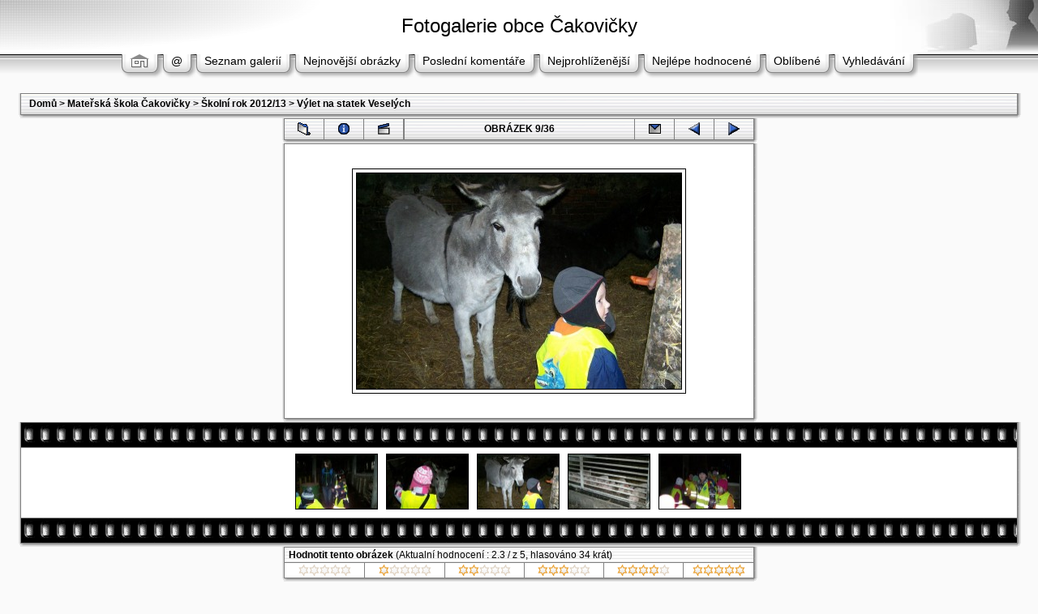

--- FILE ---
content_type: text/html; charset=UTF-8
request_url: http://fotogalerie.cakovicky.cz/displayimage.php?album=236&pos=8
body_size: 26608
content:
<!DOCTYPE HTML PUBLIC "-//W3C//DTD HTML 4.01 Transitional//EN">
<html dir="ltr">
<head>
<title>Fotogalerie obce Čakovičky - Výlet na statek Veselých/2013 04 10 Vylet na statek Veselych 2105</title>
<meta http-equiv="Content-Type" content="text/html; charset=UTF-8" />
<meta http-equiv="Pragma" content="no-cache" />

<link rel="stylesheet" href="themes/mac_ox_x/style.css" />
<script type="text/javascript" src="scripts.js"></script>
<!--
  Coppermine version: 1.3.5
  $Source: /cvsroot/coppermine/stable/themes/mac_ox_x/template.html,v $
  $Revision: 1.7 $
  $Author: gaugau $
  $Date: 2005/09/24 16:32:10 $
-->
</head>
<script language="JavaScript" type="text/JavaScript">
<!--
function MM_findObj(n, d) { //v4.01
  var p,i,x;  if(!d) d=document; if((p=n.indexOf("?"))>0&&parent.frames.length) {
    d=parent.frames[n.substring(p+1)].document; n=n.substring(0,p);}
  if(!(x=d[n])&&d.all) x=d.all[n]; for (i=0;!x&&i<d.forms.length;i++) x=d.forms[i][n];
  for(i=0;!x&&d.layers&&i<d.layers.length;i++) x=MM_findObj(n,d.layers[i].document);
  if(!x && d.getElementById) x=d.getElementById(n); return x;
}

function MM_showHideLayers() { //v6.0
  var i,p,v,obj,args=MM_showHideLayers.arguments;
  for (i=0; i<(args.length-2); i+=3) if ((obj=MM_findObj(args[i]))!=null) { v=args[i+2];
    if (obj.style) { obj=obj.style; v=(v=='show')?'visible':(v=='hide')?'hidden':v; }
    obj.visibility=v; }
}
//-->
</script>
<body>
<div id="Menu1" style="position:absolute; width:800px; height:30px; z-index:1; left: 25px; top: 95px; visibility: hidden;">
                <span class="topmenu">
                        <table border="0" cellpadding="0" cellspacing="0">
                                <tr>
                                        <td>
                                                                                        |








<!-- BEGIN login -->
                                                <a href="login.php?referer=%2Fdisplayimage.php%3Falbum%3D236%26pos%3D8">Přihlásit</a> |
<!-- END login -->

                                        </td>
                                </tr>
                        </table>
                </span>
</div>
<table border="0" cellpadding="0" cellspacing="0" width="100%" class="top_panel">
  <tr>
    <td><table border="0" cellpadding="0" cellspacing="0" width="100%">
        <tr>
          <td align="center" class="top_panel_tr">
            <h1>Fotogalerie obce Čakovičky</h1>
            <h3></h3></td>
          <td width="1" background="themes/mac_ox_x/images/top_panel_r1_c1b.gif"><img name="top_panel_r1_c2" src="themes/mac_ox_x/images/top_panel_r1_c2.jpg" height="65" border="0" id="top_panel_r1_c2" alt="" /></td>
        </tr>
      </table></td>
  </tr>
  <tr>
    <td><table border="0" cellpadding="0" cellspacing="0" width="100%">
        <tr>
         <!-- <td><img name="top_panel_r2_c1" src="themes/mac_ox_x/images/top_panel_r2_c1.gif" width="30" height="35" border="0" id="top_panel_r2_c1" alt="" /></td> -->
          <td align="center" background="themes/mac_ox_x/images/top_panel_r2_c1b.gif">
                        <table border="0" cellpadding="0" cellspacing="0" border="0" class="top_menu_bttn">
                                <tr>
                                                                           <td><img src="themes/mac_ox_x/images/menu_button_bg_left.gif" border="0" alt="" /><br /></td>
                                        <td background="themes/mac_ox_x/images/menu_button_bg_middle.gif" valign="top">
                                                <a href="index.php"><img src="themes/mac_ox_x/images/home.gif" border="0" alt="" /><br /></a>
                                        </td>
                                        <td><img src="themes/mac_ox_x/images/menu_button_bg_right.gif" border="0" alt="" /><br /></td>
                                        <td><img src="themes/mac_ox_x/images/menu_button_bg_left.gif" border="0" alt="" /><br /></td>
                                        <td background="themes/mac_ox_x/images/menu_button_bg_middle.gif" valign="top">
                                                <a href="javascript:;" onMouseOver="MM_showHideLayers('Menu1','','show')">@</a>
                                        </td>
                                        <td><img src="themes/mac_ox_x/images/menu_button_bg_right.gif" border="0" alt="" /><br /></td>
                                        <td><img src="themes/mac_ox_x/images/menu_button_bg_left.gif" border="0" alt="" /><br /></td>
                                        <td background="themes/mac_ox_x/images/menu_button_bg_middle.gif" valign="top">
                                                <a href="index.php?cat=20" title="Přejít na seznam galerií">Seznam galerií</a>
                                        </td>
                                        <td><img src="themes/mac_ox_x/images/menu_button_bg_right.gif" border="0" alt="" /><br /></td>
                                        <td><img src="themes/mac_ox_x/images/menu_button_bg_left.gif" border="0" alt="" /><br /></td>
                                        <td background="themes/mac_ox_x/images/menu_button_bg_middle.gif" valign="top">
                                                <a href="thumbnails.php?album=lastup&cat=-236">Nejnovější obrázky</a>
                                        </td>
                                        <td><img src="themes/mac_ox_x/images/menu_button_bg_right.gif" border="0" alt="" /><br /></td>
                                        <td><img src="themes/mac_ox_x/images/menu_button_bg_left.gif" border="0" alt="" /><br /></td>
                                        <td background="themes/mac_ox_x/images/menu_button_bg_middle.gif" valign="top">
                                                <a href="thumbnails.php?album=lastcom&cat=-236" onMouseOver="MM_showHideLayers('Menu1','','hide')">Poslední komentáře</a>
                                        </td>
                                        <td><img src="themes/mac_ox_x/images/menu_button_bg_right.gif" border="0" alt="" /><br /></td>
                                        <td><img src="themes/mac_ox_x/images/menu_button_bg_left.gif" border="0" alt="" /><br /></td>
                                        <td background="themes/mac_ox_x/images/menu_button_bg_middle.gif" valign="top">
                                                <a href="thumbnails.php?album=topn&cat=-236" onMouseOver="MM_showHideLayers('Menu1','','hide')">Nejprohlíženější</a>
                                        </td>
                                        <td><img src="themes/mac_ox_x/images/menu_button_bg_right.gif" border="0" alt="" /><br /></td>
                                        <td><img src="themes/mac_ox_x/images/menu_button_bg_left.gif" border="0" alt="" /><br /></td>
                                        <td background="themes/mac_ox_x/images/menu_button_bg_middle.gif" valign="top">
                                                <a href="thumbnails.php?album=toprated&cat=-236" onMouseOver="MM_showHideLayers('Menu1','','hide')">Nejlépe hodnocené</a>
                                        </td>
                                        <td><img src="themes/mac_ox_x/images/menu_button_bg_right.gif" border="0" alt="" /><br /></td>
                                        <td><img src="themes/mac_ox_x/images/menu_button_bg_left.gif" border="0" alt="" /><br /></td>
                                        <td background="themes/mac_ox_x/images/menu_button_bg_middle.gif" valign="top">
                                                <a href="thumbnails.php?album=favpics" onMouseOver="MM_showHideLayers('Menu1','','hide')">Oblíbené</a>
                                        </td>
                                        <td><img src="themes/mac_ox_x/images/menu_button_bg_right.gif" border="0" alt="" /><br /></td>
                                        <td><img src="themes/mac_ox_x/images/menu_button_bg_left.gif" border="0" alt="" /><br /></td>
                                        <td background="themes/mac_ox_x/images/menu_button_bg_middle.gif" valign="top">
                                                <a href="search.php" onMouseOver="MM_showHideLayers('Menu1','','hide')">Vyhledávání</a>
                                        </td>
                                        <td><img src="themes/mac_ox_x/images/menu_button_bg_right.gif" border="0" alt="" /><br /></td>
                                </tr>
                        </table>
          </td>
         <!-- <td width="100%" background="themes/mac_ox_x/images/top_panel_r2_c1b.gif">&nbsp;</td> -->
        </tr>
      </table></td>
  </tr>
</table>
<table width="100%" border="0" cellspacing="0" cellpadding="15">
  <tr>
    <td align="center"> 
<!-- Start standard table -->
<table align="center" width="100%" cellspacing="0" cellpadding="0">
  <tr>
   <td background="themes/mac_ox_x/images/main_table_r1_c1b.gif" valign="top"><img name="main_table_r1_c1" src="themes/mac_ox_x/images/main_table_r1_c1.gif" border="0" id="main_table_r1_c1" alt="" /></td>
        <td width="100%"><table width="100%" cellspacing="1" cellpadding="0" class="maintable">

        <tr>
                <td colspan="3" class="tableh1"><span class="statlink"><b><a href="index.php">Domů</a> > <a href="index.php?cat=8">Mateřská škola Čakovičky</a> > <a href="index.php?cat=20">Školní rok 2012/13</a> > <a href="thumbnails.php?album=236">Výlet na statek Veselých</a></b></span></td>
        </tr>
        </table>
   </td>
   <td background="themes/mac_ox_x/images/main_table_r1_c3b.gif" valign="top"><img name="main_table_r1_c3" src="themes/mac_ox_x/images/main_table_r1_c3.gif" border="0" id="main_table_r1_c3" alt="" /></td>
  </tr>
  <tr>
   <td><img name="main_table_r2_c1" src="themes/mac_ox_x/images/main_table_r2_c1.gif" width="10" height="4" border="0" id="main_table_r2_c1" alt="" /></td>
   <td background="themes/mac_ox_x/images/main_table_r2_c2b.gif"><img name="main_table_r2_c2" src="themes/mac_ox_x/images/main_table_r2_c2.gif" border="0" id="main_table_r2_c2" alt="" /></td>
   <td><img name="main_table_r2_c3" src="themes/mac_ox_x/images/main_table_r2_c3.gif" width="10" height="4" border="0" id="main_table_r2_c3" alt="" /></td>
  </tr>
</table>
<!-- End standard table -->

<!-- Start standard table -->
<table align="center" width="600" cellspacing="0" cellpadding="0">
  <tr>
   <td background="themes/mac_ox_x/images/main_table_r1_c1b.gif" valign="top"><img name="main_table_r1_c1" src="themes/mac_ox_x/images/main_table_r1_c1.gif" border="0" id="main_table_r1_c1" alt="" /></td>
        <td width="100%"><table width="100%" cellspacing="1" cellpadding="0" class="maintable">

        <tr>
                <td align="center" valign="middle" class="navmenu" width="48">
                        <a href="thumbnails.php?album=236&page=1" title="Zpět na stránku s náhledy"><img src="images/spacer.gif" width="16" height="4" border="0" alt="" /><img src="images/folder.gif" width="16" height="16" border="0" align="absmiddle" alt="Zpět na stránku s náhledy" /></a>
                </td>
                <td align="center" valign="middle" class="navmenu" width="48">
                        <a href="javascript:;" onClick="blocking('picinfo','yes', 'block'); return false;" title="Zobraz/skryj informace o obrázku"><img src="images/spacer.gif" width="16" height="4" border="0" alt="" /><img src="images/info.gif" width="16" height="16" border="0" align="absmiddle" alt="Zobraz/skryj informace o obrázku" /></a>
                </td>
                <td align="center" valign="middle" class="navmenu" width="48">
                        <a href="/displayimage.php?album=236&pid=5754&slideshow=5000" title="Slideshow"><img src="images/spacer.gif" width="16" height="4" border="0" alt="" /><img src="images/slideshow.gif" width="16" height="16" border="0" align="absmiddle" alt="Slideshow" /></a>
                </td>
                <td align="center" valign="middle" class="tableh1" style="border-left: 1px solid #838383;" witdh="100%">
                        <b>OBRÁZEK 9/36</b>
                </td>
                <td align="center" valign="middle" class="navmenu" width="48">
                        <a href="ecard.php?album=236&pid=5754&pos=8" title="Poslat tento obrázek jako pohlednici"><img src="images/spacer.gif" width="16" height="4" border="0" alt="" /><img src="images/ecard.gif" width="16" height="16" border="0" align="absmiddle" alt="Poslat tento obrázek jako pohlednici" /></a>
                </td>
                <td align="center" valign="middle" class="navmenu" width="48">
                        <a href="/displayimage.php?album=236&pos=7" class="navmenu_pic" title="Předchozí obrázek"><img src="images/spacer.gif" width="16" height="4" border="0" alt="" /><img src="images/prev.gif" width="16" height="16" border="0" align="absmiddle" alt="Předchozí obrázek" /></a>
                </td>
                <td align="center" valign="middle" class="navmenu" width="48">
                        <a href="/displayimage.php?album=236&pos=9" class="navmenu_pic" title="Další obrázek"><img src="images/spacer.gif" width="16" height="4" border="0" alt="" /><img src="images/next.gif" width="16" height="16" border="0" align="absmiddle" alt="Další obrázek" /></a>
                </td>
        </tr>
        </table>
   </td>
   <td background="themes/mac_ox_x/images/main_table_r1_c3b.gif" valign="top"><img name="main_table_r1_c3" src="themes/mac_ox_x/images/main_table_r1_c3.gif" border="0" id="main_table_r1_c3" alt="" /></td>
  </tr>
  <tr>
   <td><img name="main_table_r2_c1" src="themes/mac_ox_x/images/main_table_r2_c1.gif" width="10" height="4" border="0" id="main_table_r2_c1" alt="" /></td>
   <td background="themes/mac_ox_x/images/main_table_r2_c2b.gif"><img name="main_table_r2_c2" src="themes/mac_ox_x/images/main_table_r2_c2.gif" border="0" id="main_table_r2_c2" alt="" /></td>
   <td><img name="main_table_r2_c3" src="themes/mac_ox_x/images/main_table_r2_c3.gif" width="10" height="4" border="0" id="main_table_r2_c3" alt="" /></td>
  </tr>
</table>
<!-- End standard table -->

<!-- Start standard table -->
<table align="center" width="600" cellspacing="0" cellpadding="0">
  <tr>
   <td background="themes/mac_ox_x/images/main_table_r1_c1b.gif" valign="top"><img name="main_table_r1_c1" src="themes/mac_ox_x/images/main_table_r1_c1.gif" border="0" id="main_table_r1_c1" alt="" /></td>
        <td width="100%"><table width="100%" cellspacing="1" cellpadding="0" class="maintable">
        <tr>
                <td align="center" class="tableb" height="100" style="white-space: nowrap; padding: 0px;">
                        <table cellspacing="2" cellpadding="0" class="imageborder">
                                <tr>
                                        <td align="center">
                                                <a href="javascript:;" onClick="MM_openBrWindow('displayimage.php?pid=5754&fullsize=1','315486235696b9b9be2e44','scrollbars=yes,toolbar=yes,status=yes,resizable=yes,width=816,height=549')"><img src="albums/userpics/10001/normal_2013_04_10_Vylet_na_statek_Veselych_2105.JPG" class="image" border="0" alt="klikněte pro zobrazení původního obrázku" /><br /></a>

                                                
                                        </td>
                                </tr>
                        </table>

                </td>
        </tr>
        </table>
   </td>
   <td background="themes/mac_ox_x/images/main_table_r1_c3b.gif" valign="top"><img name="main_table_r1_c3" src="themes/mac_ox_x/images/main_table_r1_c3.gif" border="0" id="main_table_r1_c3" alt="" /></td>
  </tr>
  <tr>
   <td><img name="main_table_r2_c1" src="themes/mac_ox_x/images/main_table_r2_c1.gif" width="10" height="4" border="0" id="main_table_r2_c1" alt="" /></td>
   <td background="themes/mac_ox_x/images/main_table_r2_c2b.gif"><img name="main_table_r2_c2" src="themes/mac_ox_x/images/main_table_r2_c2.gif" border="0" id="main_table_r2_c2" alt="" /></td>
   <td><img name="main_table_r2_c3" src="themes/mac_ox_x/images/main_table_r2_c3.gif" width="10" height="4" border="0" id="main_table_r2_c3" alt="" /></td>
  </tr>
</table>
<!-- End standard table -->

<!-- Start standard table -->
<table align="center" width="" cellspacing="0" cellpadding="0">
  <tr>
   <td background="themes/mac_ox_x/images/main_table_r1_c1b.gif" valign="top"><img name="main_table_r1_c1" src="themes/mac_ox_x/images/main_table_r1_c1.gif" border="0" id="main_table_r1_c1" alt="" /></td>
        <td width="100%"><table width="100%" cellspacing="1" cellpadding="0" class="maintable">

        <tr>
         <td valign="top" background='themes/mac_ox_x/images/tile.gif' align="center" height='30'>&nbsp;</td>
        </tr>
        <tr>
        <td valign="bottom" class="thumbnails" align="center">
          
                                        <a href="displayimage.php?album=236&pos=6"><img src="albums/userpics/10001/thumb_2013_04_10_Vylet_na_statek_Veselych_2102.JPG" class="image" width="100" height="67" border="0" alt="2013_04_10_Vylet_na_statek_Veselych_2102.JPG" title="Jméno souboru : 2013_04_10_Vylet_na_statek_Veselych_2102.JPG
Velikost souboru : 104KB
Rozměry : 800x533
Datum přidání : Květen 26, 2013"></a>&nbsp;
                                        
                                        

                                        <a href="displayimage.php?album=236&pos=7"><img src="albums/userpics/10001/thumb_2013_04_10_Vylet_na_statek_Veselych_2104.JPG" class="image" width="100" height="67" border="0" alt="2013_04_10_Vylet_na_statek_Veselych_2104.JPG" title="Jméno souboru : 2013_04_10_Vylet_na_statek_Veselych_2104.JPG
Velikost souboru : 99KB
Rozměry : 800x533
Datum přidání : Květen 26, 2013"></a>&nbsp;
                                        
                                        

                                        <a href="displayimage.php?album=236&pos=8"><img src="albums/userpics/10001/thumb_2013_04_10_Vylet_na_statek_Veselych_2105.JPG" class="image" width="100" height="67" border="0" alt="2013_04_10_Vylet_na_statek_Veselych_2105.JPG" title="Jméno souboru : 2013_04_10_Vylet_na_statek_Veselych_2105.JPG
Velikost souboru : 134KB
Rozměry : 800x533
Datum přidání : Květen 26, 2013"></a>&nbsp;
                                        
                                        

                                        <a href="displayimage.php?album=236&pos=9"><img src="albums/userpics/10001/thumb_2013_04_10_Vylet_na_statek_Veselych_2106.JPG" class="image" width="100" height="67" border="0" alt="2013_04_10_Vylet_na_statek_Veselych_2106.JPG" title="Jméno souboru : 2013_04_10_Vylet_na_statek_Veselych_2106.JPG
Velikost souboru : 153KB
Rozměry : 800x533
Datum přidání : Květen 26, 2013"></a>&nbsp;
                                        
                                        

                                        <a href="displayimage.php?album=236&pos=10"><img src="albums/userpics/10001/thumb_2013_04_10_Vylet_na_statek_Veselych_2107.JPG" class="image" width="100" height="67" border="0" alt="2013_04_10_Vylet_na_statek_Veselych_2107.JPG" title="Jméno souboru : 2013_04_10_Vylet_na_statek_Veselych_2107.JPG
Velikost souboru : 91KB
Rozměry : 800x533
Datum přidání : Květen 26, 2013"></a>&nbsp;
                                        
                                        

        </td>
        </tr>
        <tr>
         <td valign="top" background='themes/mac_ox_x/images/tile.gif' align="center" height='30'>&nbsp;</td>
        </tr>


        </table>
   </td>
   <td background="themes/mac_ox_x/images/main_table_r1_c3b.gif" valign="top"><img name="main_table_r1_c3" src="themes/mac_ox_x/images/main_table_r1_c3.gif" border="0" id="main_table_r1_c3" alt="" /></td>
  </tr>
  <tr>
   <td><img name="main_table_r2_c1" src="themes/mac_ox_x/images/main_table_r2_c1.gif" width="10" height="4" border="0" id="main_table_r2_c1" alt="" /></td>
   <td background="themes/mac_ox_x/images/main_table_r2_c2b.gif"><img name="main_table_r2_c2" src="themes/mac_ox_x/images/main_table_r2_c2.gif" border="0" id="main_table_r2_c2" alt="" /></td>
   <td><img name="main_table_r2_c3" src="themes/mac_ox_x/images/main_table_r2_c3.gif" width="10" height="4" border="0" id="main_table_r2_c3" alt="" /></td>
  </tr>
</table>
<!-- End standard table -->

<!-- Start standard table -->
<table align="center" width="600" cellspacing="0" cellpadding="0">
  <tr>
   <td background="themes/mac_ox_x/images/main_table_r1_c1b.gif" valign="top"><img name="main_table_r1_c1" src="themes/mac_ox_x/images/main_table_r1_c1.gif" border="0" id="main_table_r1_c1" alt="" /></td>
        <td width="100%"><table width="100%" cellspacing="1" cellpadding="0" class="maintable">

        <tr>
                <td colspan="6" class="tableh2_compact"><b>Hodnotit tento obrázek </b> (Aktualní hodnocení : 2.3 / z 5, hlasováno 34 krát)</td>
        </tr>
        <tr>
                <td class="tableb_compact" width="17%" align="center"><a href="ratepic.php?pic=5754&rate=0" title="Hnusný"><img src="themes/mac_ox_x/images/rating0.gif" alt="Hnusný" border="0" /><br /></a></td>
                <td class="tableb_compact" width="17%" align="center"><a href="ratepic.php?pic=5754&rate=1" title="Mizerný"><img src="themes/mac_ox_x/images/rating1.gif" alt="Mizerný" border="0" /><br /></a></td>
                <td class="tableb_compact" width="17%" align="center"><a href="ratepic.php?pic=5754&rate=2" title="Ujde to"><img src="themes/mac_ox_x/images/rating2.gif" alt="Ujde to" border="0" /><br /></a></td>
                <td class="tableb_compact" width="17%" align="center"><a href="ratepic.php?pic=5754&rate=3" title="Dobrý"><img src="themes/mac_ox_x/images/rating3.gif" alt="Dobrý" border="0" /><br /></a></td>
                <td class="tableb_compact" width="17%" align="center"><a href="ratepic.php?pic=5754&rate=4" title="Výborný"><img src="themes/mac_ox_x/images/rating4.gif" alt="Výborný" border="0" /><br /></a></td>
                <td class="tableb_compact" width="17%" align="center"><a href="ratepic.php?pic=5754&rate=5" title="Dokonalý"><img src="themes/mac_ox_x/images/rating5.gif" alt="Dokonalý" border="0" /><br /></a></td>
        </tr>
        </table>
   </td>
   <td background="themes/mac_ox_x/images/main_table_r1_c3b.gif" valign="top"><img name="main_table_r1_c3" src="themes/mac_ox_x/images/main_table_r1_c3.gif" border="0" id="main_table_r1_c3" alt="" /></td>
  </tr>
  <tr>
   <td><img name="main_table_r2_c1" src="themes/mac_ox_x/images/main_table_r2_c1.gif" width="10" height="4" border="0" id="main_table_r2_c1" alt="" /></td>
   <td background="themes/mac_ox_x/images/main_table_r2_c2b.gif"><img name="main_table_r2_c2" src="themes/mac_ox_x/images/main_table_r2_c2.gif" border="0" id="main_table_r2_c2" alt="" /></td>
   <td><img name="main_table_r2_c3" src="themes/mac_ox_x/images/main_table_r2_c3.gif" width="10" height="4" border="0" id="main_table_r2_c3" alt="" /></td>
  </tr>
</table>
<!-- End standard table -->
<div id="picinfo" style="display: none;">

<!-- Start standard table -->
<table align="center" width="600" cellspacing="0" cellpadding="0">
  <tr>
   <td background="themes/mac_ox_x/images/main_table_r1_c1b.gif" valign="top"><img name="main_table_r1_c1" src="themes/mac_ox_x/images/main_table_r1_c1.gif" border="0" id="main_table_r1_c1" alt="" /></td>
        <td width="100%"><table width="100%" cellspacing="1" cellpadding="0" class="maintable">
        <tr><td colspan="2" class="tableh2_compact"><b>Informace o obrázku</b></td></tr>
        <tr><td class="tableb_compact" valign="top" nowrap>Jméno souboru:</td><td class="tableb_compact">2013_04_10_Vylet_na_statek_Veselych_2105.JPG</td></tr>
        <tr><td class="tableb_compact" valign="top" nowrap>Jméno galerie:</td><td class="tableb_compact"><span class="alblink"><a href ="profile.php?uid=1">admin</a> / <a href="thumbnails.php?album=236">Výlet na statek Veselých</a></span></td></tr>
        <tr><td class="tableb_compact" valign="top" nowrap>Hodnocení (34 hlas(ů)):</td><td class="tableb_compact"><img src="themes/mac_ox_x/images/rating2.gif" align="absmiddle"/></td></tr>
        <tr><td class="tableb_compact" valign="top" nowrap>Velikost souboru:</td><td class="tableb_compact"><span dir="LTR">134&nbsp;KB</span></td></tr>
        <tr><td class="tableb_compact" valign="top" nowrap>Rozměry:</td><td class="tableb_compact">800 x 533 pixelelů</td></tr>
        <tr><td class="tableb_compact" valign="top" nowrap>Zobrazeno:</td><td class="tableb_compact">180 krát</td></tr>
        <tr><td class="tableb_compact" valign="top" nowrap>URL:</td><td class="tableb_compact"><a href="http://fotogalerie.cakovicky.cz/displayimage.php?pos=-5754" >http://fotogalerie.cakovicky.cz/displayimage.php?pos=-5754</a></td></tr>
        <tr><td class="tableb_compact" valign="top" nowrap>Oblíbené:</td><td class="tableb_compact"><a href="addfav.php?pid=5754">Přidat k oblíbeným</a></td></tr>
        </table>
   </td>
   <td background="themes/mac_ox_x/images/main_table_r1_c3b.gif" valign="top"><img name="main_table_r1_c3" src="themes/mac_ox_x/images/main_table_r1_c3.gif" border="0" id="main_table_r1_c3" alt="" /></td>
  </tr>
  <tr>
   <td><img name="main_table_r2_c1" src="themes/mac_ox_x/images/main_table_r2_c1.gif" width="10" height="4" border="0" id="main_table_r2_c1" alt="" /></td>
   <td background="themes/mac_ox_x/images/main_table_r2_c2b.gif"><img name="main_table_r2_c2" src="themes/mac_ox_x/images/main_table_r2_c2.gif" border="0" id="main_table_r2_c2" alt="" /></td>
   <td><img name="main_table_r2_c3" src="themes/mac_ox_x/images/main_table_r2_c3.gif" width="10" height="4" border="0" id="main_table_r2_c3" alt="" /></td>
  </tr>
</table>
<!-- End standard table -->
</div>
<div class="footer" align="center" style="padding-top: 10px;">Powered by <a href="http://coppermine.sf.net/" target="_blank">Coppermine Photo Gallery</a></div> </td>
  </tr>
</table>

<p>&nbsp;</p>
<!--Coppermine Photo Gallery 1.3.5--></body>
</html>
